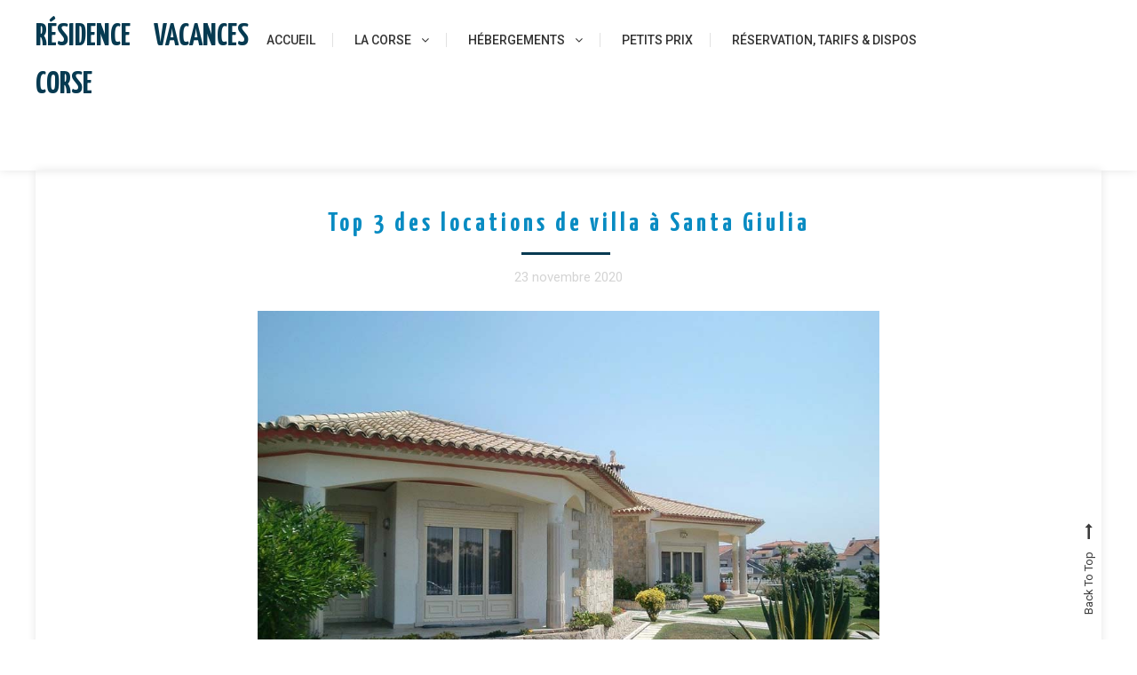

--- FILE ---
content_type: text/html; charset=UTF-8
request_url: https://www.lisamaria-corse.net/location-villa-en-corse/villa-a-santa-giulia/
body_size: 9495
content:
<!doctype html>
<html lang="fr-FR">
<head>
	<meta charset="UTF-8">
	<meta name="viewport" content="width=device-width, initial-scale=1">
	<link rel="profile" href="https://gmpg.org/xfn/11">

	<style id="kirki-css-vars">:root{}</style><meta name='robots' content='index, follow, max-image-preview:large, max-snippet:-1, max-video-preview:-1' />

	<!-- This site is optimized with the Yoast SEO plugin v21.3 - https://yoast.com/wordpress/plugins/seo/ -->
	<title>Les 3 meilleures locations de villa à Santa-Giulia pour vos vacances en Corse</title>
	<meta name="description" content="On vous propose 3 des plus belles locations de villa à Santa-Giulia en Corse. Saisissez votre chance !" />
	<link rel="canonical" href="https://www.lisamaria-corse.net/location-villa-en-corse/villa-a-santa-giulia/" />
	<meta property="og:locale" content="fr_FR" />
	<meta property="og:type" content="article" />
	<meta property="og:title" content="Les 3 meilleures locations de villa à Santa-Giulia pour vos vacances en Corse" />
	<meta property="og:description" content="On vous propose 3 des plus belles locations de villa à Santa-Giulia en Corse. Saisissez votre chance !" />
	<meta property="og:url" content="https://www.lisamaria-corse.net/location-villa-en-corse/villa-a-santa-giulia/" />
	<meta property="og:site_name" content="Résidence vacances corse" />
	<meta property="article:published_time" content="2020-11-23T13:57:49+00:00" />
	<meta property="article:modified_time" content="2020-11-23T15:03:53+00:00" />
	<meta property="og:image" content="https://www.lisamaria-corse.net/wp-content/uploads/2020/11/villa-corse-13.jpg" />
	<meta property="og:image:width" content="960" />
	<meta property="og:image:height" content="620" />
	<meta property="og:image:type" content="image/jpeg" />
	<meta name="author" content="Adrien" />
	<meta name="twitter:card" content="summary_large_image" />
	<meta name="twitter:label1" content="Écrit par" />
	<meta name="twitter:data1" content="Adrien" />
	<meta name="twitter:label2" content="Durée de lecture estimée" />
	<meta name="twitter:data2" content="3 minutes" />
	<script type="application/ld+json" class="yoast-schema-graph">{"@context":"https://schema.org","@graph":[{"@type":"WebPage","@id":"https://www.lisamaria-corse.net/location-villa-en-corse/villa-a-santa-giulia/","url":"https://www.lisamaria-corse.net/location-villa-en-corse/villa-a-santa-giulia/","name":"Les 3 meilleures locations de villa à Santa-Giulia pour vos vacances en Corse","isPartOf":{"@id":"https://www.lisamaria-corse.net/#website"},"primaryImageOfPage":{"@id":"https://www.lisamaria-corse.net/location-villa-en-corse/villa-a-santa-giulia/#primaryimage"},"image":{"@id":"https://www.lisamaria-corse.net/location-villa-en-corse/villa-a-santa-giulia/#primaryimage"},"thumbnailUrl":"https://www.lisamaria-corse.net/wp-content/uploads/2020/11/villa-corse-13.jpg","datePublished":"2020-11-23T13:57:49+00:00","dateModified":"2020-11-23T15:03:53+00:00","author":{"@id":"https://www.lisamaria-corse.net/#/schema/person/e568df7b62d284253066c0c8b67f8e91"},"description":"On vous propose 3 des plus belles locations de villa à Santa-Giulia en Corse. Saisissez votre chance !","breadcrumb":{"@id":"https://www.lisamaria-corse.net/location-villa-en-corse/villa-a-santa-giulia/#breadcrumb"},"inLanguage":"fr-FR","potentialAction":[{"@type":"ReadAction","target":["https://www.lisamaria-corse.net/location-villa-en-corse/villa-a-santa-giulia/"]}]},{"@type":"ImageObject","inLanguage":"fr-FR","@id":"https://www.lisamaria-corse.net/location-villa-en-corse/villa-a-santa-giulia/#primaryimage","url":"https://www.lisamaria-corse.net/wp-content/uploads/2020/11/villa-corse-13.jpg","contentUrl":"https://www.lisamaria-corse.net/wp-content/uploads/2020/11/villa-corse-13.jpg","width":960,"height":620},{"@type":"BreadcrumbList","@id":"https://www.lisamaria-corse.net/location-villa-en-corse/villa-a-santa-giulia/#breadcrumb","itemListElement":[{"@type":"ListItem","position":1,"name":"Résidence vacances Corse","item":"https://www.lisamaria-corse.net/"},{"@type":"ListItem","position":2,"name":"Top 3 des locations de villa à Santa Giulia"}]},{"@type":"WebSite","@id":"https://www.lisamaria-corse.net/#website","url":"https://www.lisamaria-corse.net/","name":"Résidence vacances corse","description":"","potentialAction":[{"@type":"SearchAction","target":{"@type":"EntryPoint","urlTemplate":"https://www.lisamaria-corse.net/?s={search_term_string}"},"query-input":"required name=search_term_string"}],"inLanguage":"fr-FR"},{"@type":"Person","@id":"https://www.lisamaria-corse.net/#/schema/person/e568df7b62d284253066c0c8b67f8e91","name":"Adrien","image":{"@type":"ImageObject","inLanguage":"fr-FR","@id":"https://www.lisamaria-corse.net/#/schema/person/image/","url":"https://secure.gravatar.com/avatar/9d8d305891ae15e08679337e1df9537b?s=96&d=mm&r=g","contentUrl":"https://secure.gravatar.com/avatar/9d8d305891ae15e08679337e1df9537b?s=96&d=mm&r=g","caption":"Adrien"}}]}</script>
	<!-- / Yoast SEO plugin. -->


<link rel='dns-prefetch' href='//fonts.googleapis.com' />
<link rel="alternate" type="application/rss+xml" title="Résidence vacances corse &raquo; Flux" href="https://www.lisamaria-corse.net/feed/" />
<link rel="alternate" type="application/rss+xml" title="Résidence vacances corse &raquo; Flux des commentaires" href="https://www.lisamaria-corse.net/comments/feed/" />
<script type="text/javascript">
window._wpemojiSettings = {"baseUrl":"https:\/\/s.w.org\/images\/core\/emoji\/14.0.0\/72x72\/","ext":".png","svgUrl":"https:\/\/s.w.org\/images\/core\/emoji\/14.0.0\/svg\/","svgExt":".svg","source":{"concatemoji":"https:\/\/www.lisamaria-corse.net\/wp-includes\/js\/wp-emoji-release.min.js?ver=6.2.8"}};
/*! This file is auto-generated */
!function(e,a,t){var n,r,o,i=a.createElement("canvas"),p=i.getContext&&i.getContext("2d");function s(e,t){p.clearRect(0,0,i.width,i.height),p.fillText(e,0,0);e=i.toDataURL();return p.clearRect(0,0,i.width,i.height),p.fillText(t,0,0),e===i.toDataURL()}function c(e){var t=a.createElement("script");t.src=e,t.defer=t.type="text/javascript",a.getElementsByTagName("head")[0].appendChild(t)}for(o=Array("flag","emoji"),t.supports={everything:!0,everythingExceptFlag:!0},r=0;r<o.length;r++)t.supports[o[r]]=function(e){if(p&&p.fillText)switch(p.textBaseline="top",p.font="600 32px Arial",e){case"flag":return s("\ud83c\udff3\ufe0f\u200d\u26a7\ufe0f","\ud83c\udff3\ufe0f\u200b\u26a7\ufe0f")?!1:!s("\ud83c\uddfa\ud83c\uddf3","\ud83c\uddfa\u200b\ud83c\uddf3")&&!s("\ud83c\udff4\udb40\udc67\udb40\udc62\udb40\udc65\udb40\udc6e\udb40\udc67\udb40\udc7f","\ud83c\udff4\u200b\udb40\udc67\u200b\udb40\udc62\u200b\udb40\udc65\u200b\udb40\udc6e\u200b\udb40\udc67\u200b\udb40\udc7f");case"emoji":return!s("\ud83e\udef1\ud83c\udffb\u200d\ud83e\udef2\ud83c\udfff","\ud83e\udef1\ud83c\udffb\u200b\ud83e\udef2\ud83c\udfff")}return!1}(o[r]),t.supports.everything=t.supports.everything&&t.supports[o[r]],"flag"!==o[r]&&(t.supports.everythingExceptFlag=t.supports.everythingExceptFlag&&t.supports[o[r]]);t.supports.everythingExceptFlag=t.supports.everythingExceptFlag&&!t.supports.flag,t.DOMReady=!1,t.readyCallback=function(){t.DOMReady=!0},t.supports.everything||(n=function(){t.readyCallback()},a.addEventListener?(a.addEventListener("DOMContentLoaded",n,!1),e.addEventListener("load",n,!1)):(e.attachEvent("onload",n),a.attachEvent("onreadystatechange",function(){"complete"===a.readyState&&t.readyCallback()})),(e=t.source||{}).concatemoji?c(e.concatemoji):e.wpemoji&&e.twemoji&&(c(e.twemoji),c(e.wpemoji)))}(window,document,window._wpemojiSettings);
</script>
<style type="text/css">
img.wp-smiley,
img.emoji {
	display: inline !important;
	border: none !important;
	box-shadow: none !important;
	height: 1em !important;
	width: 1em !important;
	margin: 0 0.07em !important;
	vertical-align: -0.1em !important;
	background: none !important;
	padding: 0 !important;
}
</style>
	<link rel='stylesheet' id='wp-block-library-css' href='https://www.lisamaria-corse.net/wp-includes/css/dist/block-library/style.min.css?ver=6.2.8' type='text/css' media='all' />
<link rel='stylesheet' id='classic-theme-styles-css' href='https://www.lisamaria-corse.net/wp-includes/css/classic-themes.min.css?ver=6.2.8' type='text/css' media='all' />
<style id='global-styles-inline-css' type='text/css'>
body{--wp--preset--color--black: #000000;--wp--preset--color--cyan-bluish-gray: #abb8c3;--wp--preset--color--white: #ffffff;--wp--preset--color--pale-pink: #f78da7;--wp--preset--color--vivid-red: #cf2e2e;--wp--preset--color--luminous-vivid-orange: #ff6900;--wp--preset--color--luminous-vivid-amber: #fcb900;--wp--preset--color--light-green-cyan: #7bdcb5;--wp--preset--color--vivid-green-cyan: #00d084;--wp--preset--color--pale-cyan-blue: #8ed1fc;--wp--preset--color--vivid-cyan-blue: #0693e3;--wp--preset--color--vivid-purple: #9b51e0;--wp--preset--gradient--vivid-cyan-blue-to-vivid-purple: linear-gradient(135deg,rgba(6,147,227,1) 0%,rgb(155,81,224) 100%);--wp--preset--gradient--light-green-cyan-to-vivid-green-cyan: linear-gradient(135deg,rgb(122,220,180) 0%,rgb(0,208,130) 100%);--wp--preset--gradient--luminous-vivid-amber-to-luminous-vivid-orange: linear-gradient(135deg,rgba(252,185,0,1) 0%,rgba(255,105,0,1) 100%);--wp--preset--gradient--luminous-vivid-orange-to-vivid-red: linear-gradient(135deg,rgba(255,105,0,1) 0%,rgb(207,46,46) 100%);--wp--preset--gradient--very-light-gray-to-cyan-bluish-gray: linear-gradient(135deg,rgb(238,238,238) 0%,rgb(169,184,195) 100%);--wp--preset--gradient--cool-to-warm-spectrum: linear-gradient(135deg,rgb(74,234,220) 0%,rgb(151,120,209) 20%,rgb(207,42,186) 40%,rgb(238,44,130) 60%,rgb(251,105,98) 80%,rgb(254,248,76) 100%);--wp--preset--gradient--blush-light-purple: linear-gradient(135deg,rgb(255,206,236) 0%,rgb(152,150,240) 100%);--wp--preset--gradient--blush-bordeaux: linear-gradient(135deg,rgb(254,205,165) 0%,rgb(254,45,45) 50%,rgb(107,0,62) 100%);--wp--preset--gradient--luminous-dusk: linear-gradient(135deg,rgb(255,203,112) 0%,rgb(199,81,192) 50%,rgb(65,88,208) 100%);--wp--preset--gradient--pale-ocean: linear-gradient(135deg,rgb(255,245,203) 0%,rgb(182,227,212) 50%,rgb(51,167,181) 100%);--wp--preset--gradient--electric-grass: linear-gradient(135deg,rgb(202,248,128) 0%,rgb(113,206,126) 100%);--wp--preset--gradient--midnight: linear-gradient(135deg,rgb(2,3,129) 0%,rgb(40,116,252) 100%);--wp--preset--duotone--dark-grayscale: url('#wp-duotone-dark-grayscale');--wp--preset--duotone--grayscale: url('#wp-duotone-grayscale');--wp--preset--duotone--purple-yellow: url('#wp-duotone-purple-yellow');--wp--preset--duotone--blue-red: url('#wp-duotone-blue-red');--wp--preset--duotone--midnight: url('#wp-duotone-midnight');--wp--preset--duotone--magenta-yellow: url('#wp-duotone-magenta-yellow');--wp--preset--duotone--purple-green: url('#wp-duotone-purple-green');--wp--preset--duotone--blue-orange: url('#wp-duotone-blue-orange');--wp--preset--font-size--small: 13px;--wp--preset--font-size--medium: 20px;--wp--preset--font-size--large: 36px;--wp--preset--font-size--x-large: 42px;--wp--preset--spacing--20: 0.44rem;--wp--preset--spacing--30: 0.67rem;--wp--preset--spacing--40: 1rem;--wp--preset--spacing--50: 1.5rem;--wp--preset--spacing--60: 2.25rem;--wp--preset--spacing--70: 3.38rem;--wp--preset--spacing--80: 5.06rem;--wp--preset--shadow--natural: 6px 6px 9px rgba(0, 0, 0, 0.2);--wp--preset--shadow--deep: 12px 12px 50px rgba(0, 0, 0, 0.4);--wp--preset--shadow--sharp: 6px 6px 0px rgba(0, 0, 0, 0.2);--wp--preset--shadow--outlined: 6px 6px 0px -3px rgba(255, 255, 255, 1), 6px 6px rgba(0, 0, 0, 1);--wp--preset--shadow--crisp: 6px 6px 0px rgba(0, 0, 0, 1);}:where(.is-layout-flex){gap: 0.5em;}body .is-layout-flow > .alignleft{float: left;margin-inline-start: 0;margin-inline-end: 2em;}body .is-layout-flow > .alignright{float: right;margin-inline-start: 2em;margin-inline-end: 0;}body .is-layout-flow > .aligncenter{margin-left: auto !important;margin-right: auto !important;}body .is-layout-constrained > .alignleft{float: left;margin-inline-start: 0;margin-inline-end: 2em;}body .is-layout-constrained > .alignright{float: right;margin-inline-start: 2em;margin-inline-end: 0;}body .is-layout-constrained > .aligncenter{margin-left: auto !important;margin-right: auto !important;}body .is-layout-constrained > :where(:not(.alignleft):not(.alignright):not(.alignfull)){max-width: var(--wp--style--global--content-size);margin-left: auto !important;margin-right: auto !important;}body .is-layout-constrained > .alignwide{max-width: var(--wp--style--global--wide-size);}body .is-layout-flex{display: flex;}body .is-layout-flex{flex-wrap: wrap;align-items: center;}body .is-layout-flex > *{margin: 0;}:where(.wp-block-columns.is-layout-flex){gap: 2em;}.has-black-color{color: var(--wp--preset--color--black) !important;}.has-cyan-bluish-gray-color{color: var(--wp--preset--color--cyan-bluish-gray) !important;}.has-white-color{color: var(--wp--preset--color--white) !important;}.has-pale-pink-color{color: var(--wp--preset--color--pale-pink) !important;}.has-vivid-red-color{color: var(--wp--preset--color--vivid-red) !important;}.has-luminous-vivid-orange-color{color: var(--wp--preset--color--luminous-vivid-orange) !important;}.has-luminous-vivid-amber-color{color: var(--wp--preset--color--luminous-vivid-amber) !important;}.has-light-green-cyan-color{color: var(--wp--preset--color--light-green-cyan) !important;}.has-vivid-green-cyan-color{color: var(--wp--preset--color--vivid-green-cyan) !important;}.has-pale-cyan-blue-color{color: var(--wp--preset--color--pale-cyan-blue) !important;}.has-vivid-cyan-blue-color{color: var(--wp--preset--color--vivid-cyan-blue) !important;}.has-vivid-purple-color{color: var(--wp--preset--color--vivid-purple) !important;}.has-black-background-color{background-color: var(--wp--preset--color--black) !important;}.has-cyan-bluish-gray-background-color{background-color: var(--wp--preset--color--cyan-bluish-gray) !important;}.has-white-background-color{background-color: var(--wp--preset--color--white) !important;}.has-pale-pink-background-color{background-color: var(--wp--preset--color--pale-pink) !important;}.has-vivid-red-background-color{background-color: var(--wp--preset--color--vivid-red) !important;}.has-luminous-vivid-orange-background-color{background-color: var(--wp--preset--color--luminous-vivid-orange) !important;}.has-luminous-vivid-amber-background-color{background-color: var(--wp--preset--color--luminous-vivid-amber) !important;}.has-light-green-cyan-background-color{background-color: var(--wp--preset--color--light-green-cyan) !important;}.has-vivid-green-cyan-background-color{background-color: var(--wp--preset--color--vivid-green-cyan) !important;}.has-pale-cyan-blue-background-color{background-color: var(--wp--preset--color--pale-cyan-blue) !important;}.has-vivid-cyan-blue-background-color{background-color: var(--wp--preset--color--vivid-cyan-blue) !important;}.has-vivid-purple-background-color{background-color: var(--wp--preset--color--vivid-purple) !important;}.has-black-border-color{border-color: var(--wp--preset--color--black) !important;}.has-cyan-bluish-gray-border-color{border-color: var(--wp--preset--color--cyan-bluish-gray) !important;}.has-white-border-color{border-color: var(--wp--preset--color--white) !important;}.has-pale-pink-border-color{border-color: var(--wp--preset--color--pale-pink) !important;}.has-vivid-red-border-color{border-color: var(--wp--preset--color--vivid-red) !important;}.has-luminous-vivid-orange-border-color{border-color: var(--wp--preset--color--luminous-vivid-orange) !important;}.has-luminous-vivid-amber-border-color{border-color: var(--wp--preset--color--luminous-vivid-amber) !important;}.has-light-green-cyan-border-color{border-color: var(--wp--preset--color--light-green-cyan) !important;}.has-vivid-green-cyan-border-color{border-color: var(--wp--preset--color--vivid-green-cyan) !important;}.has-pale-cyan-blue-border-color{border-color: var(--wp--preset--color--pale-cyan-blue) !important;}.has-vivid-cyan-blue-border-color{border-color: var(--wp--preset--color--vivid-cyan-blue) !important;}.has-vivid-purple-border-color{border-color: var(--wp--preset--color--vivid-purple) !important;}.has-vivid-cyan-blue-to-vivid-purple-gradient-background{background: var(--wp--preset--gradient--vivid-cyan-blue-to-vivid-purple) !important;}.has-light-green-cyan-to-vivid-green-cyan-gradient-background{background: var(--wp--preset--gradient--light-green-cyan-to-vivid-green-cyan) !important;}.has-luminous-vivid-amber-to-luminous-vivid-orange-gradient-background{background: var(--wp--preset--gradient--luminous-vivid-amber-to-luminous-vivid-orange) !important;}.has-luminous-vivid-orange-to-vivid-red-gradient-background{background: var(--wp--preset--gradient--luminous-vivid-orange-to-vivid-red) !important;}.has-very-light-gray-to-cyan-bluish-gray-gradient-background{background: var(--wp--preset--gradient--very-light-gray-to-cyan-bluish-gray) !important;}.has-cool-to-warm-spectrum-gradient-background{background: var(--wp--preset--gradient--cool-to-warm-spectrum) !important;}.has-blush-light-purple-gradient-background{background: var(--wp--preset--gradient--blush-light-purple) !important;}.has-blush-bordeaux-gradient-background{background: var(--wp--preset--gradient--blush-bordeaux) !important;}.has-luminous-dusk-gradient-background{background: var(--wp--preset--gradient--luminous-dusk) !important;}.has-pale-ocean-gradient-background{background: var(--wp--preset--gradient--pale-ocean) !important;}.has-electric-grass-gradient-background{background: var(--wp--preset--gradient--electric-grass) !important;}.has-midnight-gradient-background{background: var(--wp--preset--gradient--midnight) !important;}.has-small-font-size{font-size: var(--wp--preset--font-size--small) !important;}.has-medium-font-size{font-size: var(--wp--preset--font-size--medium) !important;}.has-large-font-size{font-size: var(--wp--preset--font-size--large) !important;}.has-x-large-font-size{font-size: var(--wp--preset--font-size--x-large) !important;}
.wp-block-navigation a:where(:not(.wp-element-button)){color: inherit;}
:where(.wp-block-columns.is-layout-flex){gap: 2em;}
.wp-block-pullquote{font-size: 1.5em;line-height: 1.6;}
</style>
<link rel='stylesheet' id='UserAccessManagerLoginForm-css' href='https://www.lisamaria-corse.net/wp-content/plugins/user-access-manager/assets/css/uamLoginForm.css?ver=2.2.23' type='text/css' media='screen' />
<link rel='stylesheet' id='parent-style-css' href='https://www.lisamaria-corse.net/wp-content/themes/saaya/style.css?ver=6.2.8' type='text/css' media='all' />
<link rel='stylesheet' id='saaya-fonts-css' href='https://fonts.googleapis.com/css?family=Yanone+Kaffeesatz%3A400%2C700%7CRoboto%3A300%2C400%2C400i%2C500%2C700&#038;subset=latin%2Clatin-ext' type='text/css' media='all' />
<link rel='stylesheet' id='font-awesome-css' href='https://www.lisamaria-corse.net/wp-content/themes/saaya/assets/library/font-awesome/css/font-awesome.min.css?ver=4.7.0' type='text/css' media='all' />
<link rel='stylesheet' id='animate-css' href='https://www.lisamaria-corse.net/wp-content/themes/saaya/assets/library/animate/animate.min.css?ver=3.5.1' type='text/css' media='all' />
<link rel='stylesheet' id='preloader-css' href='https://www.lisamaria-corse.net/wp-content/themes/saaya/assets/css/mt-preloader.css?ver=6.2.8' type='text/css' media='all' />
<link rel='stylesheet' id='saaya-style-css' href='https://www.lisamaria-corse.net/wp-content/themes/saaya-enfant/style.css?ver=6.2.8' type='text/css' media='all' />
<style id='saaya-style-inline-css' type='text/css'>
.edit-link .post-edit-link,.reply .comment-reply-link,.widget_search .search-submit,.mt-menu-search .mt-form-wrap .search-form .search-submit:hover,article.sticky::before,.post-format-media--quote,.saaya_social_media a:hover,.sk-spinner-pulse,.widget.widget_tag_cloud a:hover{background:#f47e00}
a,a:hover,a:focus,a:active,.entry-cat .cat-links a:hover,.entry-cat a:hover,.entry-footer a:hover,.comment-author .fn .url:hover,.commentmetadata .comment-edit-link,#cancel-comment-reply-link,#cancel-comment-reply-link:before,.logged-in-as a,.widget a:hover,.widget a:hover::before,.widget li:hover::before,.mt-social-icon-wrap li a:hover,#site-navigation ul li:hover > a,#site-navigation ul li.current-menu-item > a,#site-navigation ul li.current_page_ancestor > a,#site-navigation ul li.current_page_item > a,.banner-sub-title,.entry-title a:hover,.cat-links a:hover,.entry-footer .mt-readmore-btn:hover,.btn-wrapper a:hover,.mt-readmore-btn:hover,.navigation.pagination .nav-links .page-numbers.current,.navigation.pagination .nav-links a.page-numbers:hover,#footer-menu li a:hover,.saaya_latest_posts .mt-post-title a:hover,#mt-scrollup:hover,.menu-toggle:hover,.mt-form-close a:hover{color:#f47e00}
.widget_search .search-submit,.widget_search .search-submit:hover,.navigation.pagination .nav-links .page-numbers.current,.navigation.pagination .nav-links a.page-numbers:hover,.error-404.not-found,.saaya_social_media a:hover,.widget.widget_tag_cloud a:hover{border-color:#f47e00}
</style>
<link rel='stylesheet' id='saaya-responsive-style-css' href='https://www.lisamaria-corse.net/wp-content/themes/saaya/assets/css/mt-responsive.css?ver=6.2.8' type='text/css' media='all' />
<script type='text/javascript' src='https://www.lisamaria-corse.net/wp-includes/js/jquery/jquery.min.js?ver=3.6.4' id='jquery-core-js'></script>
<script type='text/javascript' src='https://www.lisamaria-corse.net/wp-includes/js/jquery/jquery-migrate.min.js?ver=3.4.0' id='jquery-migrate-js'></script>
<link rel="https://api.w.org/" href="https://www.lisamaria-corse.net/wp-json/" /><link rel="alternate" type="application/json" href="https://www.lisamaria-corse.net/wp-json/wp/v2/posts/1847" /><link rel="EditURI" type="application/rsd+xml" title="RSD" href="https://www.lisamaria-corse.net/xmlrpc.php?rsd" />
<link rel="wlwmanifest" type="application/wlwmanifest+xml" href="https://www.lisamaria-corse.net/wp-includes/wlwmanifest.xml" />
<meta name="generator" content="WordPress 6.2.8" />
<link rel='shortlink' href='https://www.lisamaria-corse.net/?p=1847' />
<link rel="alternate" type="application/json+oembed" href="https://www.lisamaria-corse.net/wp-json/oembed/1.0/embed?url=https%3A%2F%2Fwww.lisamaria-corse.net%2Flocation-villa-en-corse%2Fvilla-a-santa-giulia%2F" />
<link rel="alternate" type="text/xml+oembed" href="https://www.lisamaria-corse.net/wp-json/oembed/1.0/embed?url=https%3A%2F%2Fwww.lisamaria-corse.net%2Flocation-villa-en-corse%2Fvilla-a-santa-giulia%2F&#038;format=xml" />
</head>

<body class="post-template-default single single-post postid-1847 single-format-standard no-sidebar site-layout--wide right-sidebar">
<svg xmlns="http://www.w3.org/2000/svg" viewBox="0 0 0 0" width="0" height="0" focusable="false" role="none" style="visibility: hidden; position: absolute; left: -9999px; overflow: hidden;" ><defs><filter id="wp-duotone-dark-grayscale"><feColorMatrix color-interpolation-filters="sRGB" type="matrix" values=" .299 .587 .114 0 0 .299 .587 .114 0 0 .299 .587 .114 0 0 .299 .587 .114 0 0 " /><feComponentTransfer color-interpolation-filters="sRGB" ><feFuncR type="table" tableValues="0 0.49803921568627" /><feFuncG type="table" tableValues="0 0.49803921568627" /><feFuncB type="table" tableValues="0 0.49803921568627" /><feFuncA type="table" tableValues="1 1" /></feComponentTransfer><feComposite in2="SourceGraphic" operator="in" /></filter></defs></svg><svg xmlns="http://www.w3.org/2000/svg" viewBox="0 0 0 0" width="0" height="0" focusable="false" role="none" style="visibility: hidden; position: absolute; left: -9999px; overflow: hidden;" ><defs><filter id="wp-duotone-grayscale"><feColorMatrix color-interpolation-filters="sRGB" type="matrix" values=" .299 .587 .114 0 0 .299 .587 .114 0 0 .299 .587 .114 0 0 .299 .587 .114 0 0 " /><feComponentTransfer color-interpolation-filters="sRGB" ><feFuncR type="table" tableValues="0 1" /><feFuncG type="table" tableValues="0 1" /><feFuncB type="table" tableValues="0 1" /><feFuncA type="table" tableValues="1 1" /></feComponentTransfer><feComposite in2="SourceGraphic" operator="in" /></filter></defs></svg><svg xmlns="http://www.w3.org/2000/svg" viewBox="0 0 0 0" width="0" height="0" focusable="false" role="none" style="visibility: hidden; position: absolute; left: -9999px; overflow: hidden;" ><defs><filter id="wp-duotone-purple-yellow"><feColorMatrix color-interpolation-filters="sRGB" type="matrix" values=" .299 .587 .114 0 0 .299 .587 .114 0 0 .299 .587 .114 0 0 .299 .587 .114 0 0 " /><feComponentTransfer color-interpolation-filters="sRGB" ><feFuncR type="table" tableValues="0.54901960784314 0.98823529411765" /><feFuncG type="table" tableValues="0 1" /><feFuncB type="table" tableValues="0.71764705882353 0.25490196078431" /><feFuncA type="table" tableValues="1 1" /></feComponentTransfer><feComposite in2="SourceGraphic" operator="in" /></filter></defs></svg><svg xmlns="http://www.w3.org/2000/svg" viewBox="0 0 0 0" width="0" height="0" focusable="false" role="none" style="visibility: hidden; position: absolute; left: -9999px; overflow: hidden;" ><defs><filter id="wp-duotone-blue-red"><feColorMatrix color-interpolation-filters="sRGB" type="matrix" values=" .299 .587 .114 0 0 .299 .587 .114 0 0 .299 .587 .114 0 0 .299 .587 .114 0 0 " /><feComponentTransfer color-interpolation-filters="sRGB" ><feFuncR type="table" tableValues="0 1" /><feFuncG type="table" tableValues="0 0.27843137254902" /><feFuncB type="table" tableValues="0.5921568627451 0.27843137254902" /><feFuncA type="table" tableValues="1 1" /></feComponentTransfer><feComposite in2="SourceGraphic" operator="in" /></filter></defs></svg><svg xmlns="http://www.w3.org/2000/svg" viewBox="0 0 0 0" width="0" height="0" focusable="false" role="none" style="visibility: hidden; position: absolute; left: -9999px; overflow: hidden;" ><defs><filter id="wp-duotone-midnight"><feColorMatrix color-interpolation-filters="sRGB" type="matrix" values=" .299 .587 .114 0 0 .299 .587 .114 0 0 .299 .587 .114 0 0 .299 .587 .114 0 0 " /><feComponentTransfer color-interpolation-filters="sRGB" ><feFuncR type="table" tableValues="0 0" /><feFuncG type="table" tableValues="0 0.64705882352941" /><feFuncB type="table" tableValues="0 1" /><feFuncA type="table" tableValues="1 1" /></feComponentTransfer><feComposite in2="SourceGraphic" operator="in" /></filter></defs></svg><svg xmlns="http://www.w3.org/2000/svg" viewBox="0 0 0 0" width="0" height="0" focusable="false" role="none" style="visibility: hidden; position: absolute; left: -9999px; overflow: hidden;" ><defs><filter id="wp-duotone-magenta-yellow"><feColorMatrix color-interpolation-filters="sRGB" type="matrix" values=" .299 .587 .114 0 0 .299 .587 .114 0 0 .299 .587 .114 0 0 .299 .587 .114 0 0 " /><feComponentTransfer color-interpolation-filters="sRGB" ><feFuncR type="table" tableValues="0.78039215686275 1" /><feFuncG type="table" tableValues="0 0.94901960784314" /><feFuncB type="table" tableValues="0.35294117647059 0.47058823529412" /><feFuncA type="table" tableValues="1 1" /></feComponentTransfer><feComposite in2="SourceGraphic" operator="in" /></filter></defs></svg><svg xmlns="http://www.w3.org/2000/svg" viewBox="0 0 0 0" width="0" height="0" focusable="false" role="none" style="visibility: hidden; position: absolute; left: -9999px; overflow: hidden;" ><defs><filter id="wp-duotone-purple-green"><feColorMatrix color-interpolation-filters="sRGB" type="matrix" values=" .299 .587 .114 0 0 .299 .587 .114 0 0 .299 .587 .114 0 0 .299 .587 .114 0 0 " /><feComponentTransfer color-interpolation-filters="sRGB" ><feFuncR type="table" tableValues="0.65098039215686 0.40392156862745" /><feFuncG type="table" tableValues="0 1" /><feFuncB type="table" tableValues="0.44705882352941 0.4" /><feFuncA type="table" tableValues="1 1" /></feComponentTransfer><feComposite in2="SourceGraphic" operator="in" /></filter></defs></svg><svg xmlns="http://www.w3.org/2000/svg" viewBox="0 0 0 0" width="0" height="0" focusable="false" role="none" style="visibility: hidden; position: absolute; left: -9999px; overflow: hidden;" ><defs><filter id="wp-duotone-blue-orange"><feColorMatrix color-interpolation-filters="sRGB" type="matrix" values=" .299 .587 .114 0 0 .299 .587 .114 0 0 .299 .587 .114 0 0 .299 .587 .114 0 0 " /><feComponentTransfer color-interpolation-filters="sRGB" ><feFuncR type="table" tableValues="0.098039215686275 1" /><feFuncG type="table" tableValues="0 0.66274509803922" /><feFuncB type="table" tableValues="0.84705882352941 0.41960784313725" /><feFuncA type="table" tableValues="1 1" /></feComponentTransfer><feComposite in2="SourceGraphic" operator="in" /></filter></defs></svg><a class="skip-link screen-reader-text" href="#content">Skip to content</a>
        <div id="preloader-background">
            <div class="preloader-wrapper">
                <div class="sk-spinner sk-spinner-pulse"></div>
            </div><!-- .preloader-wrapper -->
        </div><!-- #preloader-background -->

<div id="page" class="site">


<header id="masthead" class="site-header">
	<div class="mt-logo-row-wrapper clearfix">
		<div class="mt-container">
			<div class="site-branding">
								<p class="site-title"><a href="https://www.lisamaria-corse.net/" rel="home">Résidence vacances corse</a></p>
			</div><!-- .site-branding -->
			<div class="mt-social-menu-wrapper">
				<div class="menu-toggle"><i class="fa fa-navicon"></i>  </div>
				<nav id="site-navigation" class="main-navigation">
				<div class="menu-menu-container"><ul id="primary-menu" class="menu"><li id="menu-item-1260" class="menu-item menu-item-type-post_type menu-item-object-page menu-item-home menu-item-1260"><a href="https://www.lisamaria-corse.net/">Accueil</a></li>
<li id="menu-item-1261" class="menu-item menu-item-type-taxonomy menu-item-object-category menu-item-has-children menu-item-1261"><a href="https://www.lisamaria-corse.net/en-corse/">La Corse</a>
<ul class="sub-menu">
	<li id="menu-item-1654" class="menu-item menu-item-type-taxonomy menu-item-object-category menu-item-1654"><a href="https://www.lisamaria-corse.net/en-corse/activites-sportives/">Activités sportives</a></li>
	<li id="menu-item-1658" class="menu-item menu-item-type-taxonomy menu-item-object-category menu-item-1658"><a href="https://www.lisamaria-corse.net/en-corse/baies-et-criques/">Baies et criques</a></li>
	<li id="menu-item-1657" class="menu-item menu-item-type-taxonomy menu-item-object-category menu-item-1657"><a href="https://www.lisamaria-corse.net/en-corse/specialites-culinaires/">Gastronomie</a></li>
	<li id="menu-item-1659" class="menu-item menu-item-type-taxonomy menu-item-object-category menu-item-1659"><a href="https://www.lisamaria-corse.net/en-corse/iles-et-presquiles/">Iles</a></li>
	<li id="menu-item-1660" class="menu-item menu-item-type-taxonomy menu-item-object-category menu-item-1660"><a href="https://www.lisamaria-corse.net/en-corse/lacs-et-rivieres/">Lacs et rivières</a></li>
	<li id="menu-item-1661" class="menu-item menu-item-type-taxonomy menu-item-object-category menu-item-1661"><a href="https://www.lisamaria-corse.net/en-corse/montagnes/">Montagnes</a></li>
	<li id="menu-item-1665" class="menu-item menu-item-type-taxonomy menu-item-object-category menu-item-1665"><a href="https://www.lisamaria-corse.net/en-corse/monuments-visites/">Monuments</a></li>
	<li id="menu-item-1662" class="menu-item menu-item-type-taxonomy menu-item-object-category menu-item-1662"><a href="https://www.lisamaria-corse.net/en-corse/plages/">Plages</a></li>
	<li id="menu-item-1663" class="menu-item menu-item-type-taxonomy menu-item-object-category menu-item-1663"><a href="https://www.lisamaria-corse.net/en-corse/sites-naturels/">Sites naturels</a></li>
	<li id="menu-item-1664" class="menu-item menu-item-type-taxonomy menu-item-object-category menu-item-1664"><a href="https://www.lisamaria-corse.net/en-corse/villes-et-villages/">Villes et villages</a></li>
	<li id="menu-item-1655" class="menu-item menu-item-type-taxonomy menu-item-object-category menu-item-1655"><a href="https://www.lisamaria-corse.net/en-corse/autres/">Autres</a></li>
</ul>
</li>
<li id="menu-item-1334" class="menu-item menu-item-type-taxonomy menu-item-object-category menu-item-has-children menu-item-1334"><a href="https://www.lisamaria-corse.net/hebergements/">Hébergements</a>
<ul class="sub-menu">
	<li id="menu-item-1836" class="menu-item menu-item-type-taxonomy menu-item-object-category current-post-ancestor current-menu-parent current-post-parent menu-item-1836"><a href="https://www.lisamaria-corse.net/location-villa-en-corse/">Villas</a></li>
</ul>
</li>
<li id="menu-item-1335" class="menu-item menu-item-type-taxonomy menu-item-object-category menu-item-1335"><a href="https://www.lisamaria-corse.net/pas-cher/">Petits prix</a></li>
<li id="menu-item-1339" class="menu-item menu-item-type-custom menu-item-object-custom menu-item-1339"><a rel="nofollow noopener" href="https://www.booking.com/searchresults.fr.html?aid=1959884&#038;sid=1922bf07bfccdd995d88bfc837534b88&#038;sb=1&#038;sb_lp=1&#038;src=index&#038;src_elem=sb&#038;error_url=https%3A%2F%2Fwww.booking.com%2Findex.fr.html%3Faid%3D1959884%3Bsid%3D1922bf07bfccdd995d88bfc837534b88%3Bsb_price_type%3Dtotal%26%3B&#038;sr_autoscroll=1&#038;ss=corse&#038;is_ski_area=0&#038;ssne=Saint-Tropez&#038;ssne_untouched=Saint-Tropez&#038;dest_id=-1468723&#038;dest_type=city&#038;checkin_year=&#038;checkin_month=&#038;checkout_year=&#038;checkout_month=&#038;group_adults=2&#038;group_children=0&#038;no_rooms=1&#038;b_h4u_keep_filters=&#038;from_sf=1">Réservation, Tarifs &#038; Dispos</a></li>
</ul></div>				</nav><!-- #site-navigation -->
			</div>
		</div>
	</div>
</header>


	<div id="content" class="site-content">
		<div class="mt-container">
		
	<div id="primary" class="content-area">
		<main id="main" class="site-main">

		
<article id="post-1847" class="post-1847 post type-post status-publish format-standard has-post-thumbnail hentry category-location-villa-en-corse">
	<header class="entry-header">
		<h1 class="entry-title">Top 3 des locations de villa à Santa Giulia</h1>	</header><!-- .entry-header -->
	<div class="entry-cat">
		23 novembre 2020	</div>

	
			<div class="post-thumbnail">
				<img width="960" height="620" src="https://www.lisamaria-corse.net/wp-content/uploads/2020/11/villa-corse-13.jpg" class="attachment-saaya-full-width size-saaya-full-width wp-post-image" alt="" decoding="async" srcset="https://www.lisamaria-corse.net/wp-content/uploads/2020/11/villa-corse-13.jpg 960w, https://www.lisamaria-corse.net/wp-content/uploads/2020/11/villa-corse-13-300x194.jpg 300w, https://www.lisamaria-corse.net/wp-content/uploads/2020/11/villa-corse-13-768x496.jpg 768w, https://www.lisamaria-corse.net/wp-content/uploads/2020/11/villa-corse-13-600x388.jpg 600w" sizes="(max-width: 960px) 100vw, 960px" />			</div><!-- .post-thumbnail -->

		
	<div class="entry-content">
		<p>Le sud de la Corse est la région idéale pour des vacances de rêve.<br />
Corse, également nommé l’île de beauté, joyaux de la Méditerranée, contemplez les sites et les spécificités de l&rsquo;extrême sud de la Corse.<br />
Pour rendre vos vacances inoubliables de jour comme de nuit, de nombreuses attractions sont à votre disposition. Dans cet article, nous allons vous présenter quelques locations de villa Santa Giulia.</p>
<h2>Résidence les Hameaux de Santa Giulia : une luxueuse location de villa à Santa Giulia</h2>
<p>Située au cœur d&rsquo;un parc arboré et fleuri, la résidence Les Hameaux de Santa Giulia offre un panorama unique sur la baie de Santa-Giulia et le large.<br />
Vous êtes à moins de 350 mètres d&rsquo;une plage de sable blanc, d&rsquo;eaux turquoise et de nombreuses attractions aquatiques dans cette <strong>location villa Santa Giulia</strong>.<br />
Un confort remarquable est assuré par la qualité de fabrication et la climatisation récemment installée dans toutes les mini-villas.</p>
<p>Après le portail électrique et la maison de gardien à l&rsquo;entrée de la cette <a href="/location-villa-en-corse/">location villa corse</a>, l&rsquo;accueil attend les locataires du 1er avril au 31 octobre.<br />
Une vaste baie couverte de genévrier, au sud de Porto-Vecchio, Santa-Giulia, donne la chance aux promeneurs de profiter d’une étendue de sable caressée par le flux et le reflux de la mer aux tonnes d&rsquo;océans.<br />
La <strong>location villa Santa Giulia</strong> à la résidence Les Hameaux de Santa Giulia ne reçoit pas les personnes à mobilité réduite.</p>
<h2>Les Pins de Santa Giulia : une belle location de villa à Santa Giulia</h2>
<p>Situé à quelques mètres du club de golf de Lezza, l&rsquo;établissement Les Pins de Santa Giulia propose une piscine chauffée. Une connexion Wi-Fi est disponible gratuitement dans les parties communes.</p>
<p>Toutes les villas de cette <strong>location villa Santa Giulia piscine</strong> disposent de la climatisation, d&rsquo;une cuisine super équipée, d&rsquo;une télévision, d&rsquo;une terrasse individuelle avec salon de jardin, toutes disposent d&rsquo;un parking privé et d&rsquo;un accès Wi-Fi dans le parc.<br />
La grande piscine de cette <strong>location villa Santa Giulia</strong> est à la disposition exclusive des clients, située au calme à l&rsquo;entrée de la résidence et chauffée de début avril à fin octobre.</p>
<p>La résidence est située dans un parc d&rsquo;un hectare planté de pins centenaires, d&rsquo;oliviers, de lauriers roses et de thym. De petits chemins mènent à la villa, vous avez également à votre disposition une place de parking individuelle. La résidence est bien clôturée et sécurisée, elle est éclairée la nuit et vous disposez d’un accès wifi dans tout le parc.</p>
<p>En 2021, la <strong>location villa Santa Giulia</strong> aux Pins de Santa Giulia pourra accueillir des personnes à mobilité réduite.</p>
<h2>Résidence Marina di Santa Giulia : une splendide location de villa à Santa Giulia</h2>
<p>Située à 10 minutes au sud de Porto-Vecchio, dans un emplacement privilégié et rare, la résidence Marina di Santa Giulia vous offre un accueil chaleureux et personnalisé.</p>
<p>Le domaine de cette <strong>location villa plage Santa Giulia</strong> est à couper le souffle: une vaste superficie de fourrés qui se jettent dans la splendide baie de Santa Giulia, l&rsquo;une des plus belles plages de Corse avec 2 km de sable blanc et eau turquoise digne d&rsquo;un lagon polynésien.<br />
Elle dispose d&rsquo;un salon lumineux et de baies vitrées. D’autres villas dispose d’une terrasse privée et des chambres insonorisées. Un service de blanchisserie est disponible sur demande.</p>
<p>Toutes les chambres de cette <strong>location villa Santa Giulia</strong> disposent d&rsquo;un lave-vaisselle et d&rsquo;une plaque de cuisson. Un barbecue est également disponible.<br />
L&rsquo;établissement abrite également un bar et des courts de tennis. Les cadeaux peuvent être achetés à la boutique de cadeaux sur place.</p>
<p>La Résidence Marina Di Santa Giulia est située à 6 km du centre de Porto-Vecchio et à 24 km de l&rsquo;aéroport de Figari-Sud Corse. Enfin, un parking privé est disponible sur place.<br />
Bien-être et authenticité sont les maîtres mots de votre séjour au Résidence Marina Di Santa Giulia.</p>
	</div> <!-- .entry-content -->

	<footer class="entry-footer">
	</footer><!-- .entry-footer -->

</article><!-- #post-1847 -->
			<div class="post-navigation">
				<div class="col-md-6 prev-post">
					<i class="fa fa-angle-left"></i> <a href="https://www.lisamaria-corse.net/location-villa-en-corse/villa-de-luxe-en-corse/">PRECEDENT : Top 3 des locations de villa de luxe en Corse</a>				</div>
				<div class="col-md-6 next-post">
					<a href="https://www.lisamaria-corse.net/location-villa-en-corse/villa-corse-du-sud/">SUIVANT : Top 5 des locations de villa en Corse-du-Sud</a> <i class="fa fa-angle-right"></i>				</div>
			</div>

		
		</main><!-- #main -->
	</div><!-- #primary -->

	</div> <!-- mt-container -->
	</div><!-- #content -->

<div id="bottom-footer">
            <div class="mt-container">
        		        				<nav id="footer-navigation" class="footer-navigation">
    						        				</nav><!-- #footer-navigation -->
        		        
        		<div class="site-info">
        			<span class="mt-copyright-text">
        				        			</span>
        		</div><!-- .site-info -->
            </div><!-- .mt-container -->
        </div><!-- #bottom-footer -->
		

    <div id="mt-scrollup" class="animated arrow-hide">Back To Top</div>	
</div><!-- #page -->

<script type='text/javascript' src='https://www.lisamaria-corse.net/wp-content/themes/saaya/assets/js/mt-combine-scripts.js?ver=6.2.8' id='saaya-combine-scripts-js'></script>
<script type='text/javascript' src='https://www.lisamaria-corse.net/wp-content/themes/saaya/assets/js/navigation.js?ver=20151215' id='saaya-navigation-js'></script>
<script type='text/javascript' src='https://www.lisamaria-corse.net/wp-content/themes/saaya/assets/js/skip-link-focus-fix.js?ver=20151215' id='saaya-skip-link-focus-fix-js'></script>
<script type='text/javascript' id='saaya-custom-scripts-js-extra'>
/* <![CDATA[ */
var saayaObject = {"menu_sticky":"on","wow_effect":"on"};
/* ]]> */
</script>
<script type='text/javascript' src='https://www.lisamaria-corse.net/wp-content/themes/saaya/assets/js/mt-custom-scripts.js?ver=6.2.8' id='saaya-custom-scripts-js'></script>
</body>
</html>

--- FILE ---
content_type: text/css
request_url: https://www.lisamaria-corse.net/wp-content/themes/saaya-enfant/style.css?ver=6.2.8
body_size: 751
content:
/*
Theme Name: saaya-enfant
Description: Theme enfant de saaya
Template: saaya
*/

.gauche .banner-title-btn-wrapper {
    right: 0!important;
    left: inherit;
}
h1.entry-title {
    text-align: center;
    margin-bottom: 3%;
    margin-top: 2%;
    font-size: 2.5em;
    position: relative;
    padding-bottom: 1%;
}
h1.entry-title::before {
    content: "";
    position: absolute;
    background: #063a51;
    bottom: 0;
    right: 46%;
    width: 100px;
    height: 3px;
}

.post-navigation {
    display: block;
    width: 100%;
    float: left;
}

.prev-post {
    display: block;
    float: left;
    font-size: 12px;
    border: solid thin #d4d4d4;
    padding: 1%;
}

.next-post {
    display: block;
    float: right;
    font-size: 12px;
    border: solid thin #d4d4d4;
    padding: 1%;
}

.single .entry-header {
    float: left;
    width: 100%;
}

.single .entry-cat {
    display: block;
    text-align: center;
    margin-left: auto;
    margin-right: auto;
    width: 20%;
    clear: both;
    margin-bottom: 2%;
    color: #d4d4d4;
}

.single h1.entry-title {
    margin-bottom: 1%;
    text-transform: unset;
}

.single .post-thumbnail {
    float: left;
    margin-right: 2%;
	width: 100%;
	text-align:center;
}

.single h2 {
    clear: none;
}

p {
    text-align: justify;
}
header#masthead {
    box-shadow: 0 0 10px rgba(0,0,0,0.1);
}
.archive .post .entry-header .entry-title {
    font-size: 1.5em;
    text-transform: inherit;
    margin-bottom: 2%;
    display: block;
    font-family: 'Yanone Kaffeesatz', sans-serif;
}
.post {
    box-shadow: 0 0 10px rgba(0,0,0,0.1);
}
.single .post-thumbnail img {
    max-width: 700px;
}
.archive .entry-cat {
    text-align: center;
    color: #c0bcbc;
    font-weight: 100;
    margin-top: 2%;
}
.gauche .banner-title-btn-wrapper {
    background: #063a51;
}

.gauche .banner-title, .gauche p {
    color: #f7f7f7d4;
}
.banner-title-btn-wrapper {
    width: 45%;
}
.gauche a {
    color: white;
}
.site-title a {
    color: #063a51;
    text-transform: uppercase;
}
h1.entry-title {
    text-align: center;
    margin-bottom: 3%;
    margin-top: 2%;
    font-size: 2.5em;
    position: relative;
    padding-bottom: 1%;
    color: #088bc2;
    text-transform: uppercase;
    letter-spacing: 4px;
}
.archive h1.entry-title  {
	color:#063a51;
}

@media screen and (max-width: 900px) {
.banner-title-btn-wrapper {
    width: 100%;
    margin-top: 23%;
    position: relative;
    height: 50%;
}

.banner-content-wrapper {
    height: auto;
    background-size: 100%!important;
}
.mt-container {
    padding: 0!important;
}
}
.home .post img {
    float: left;
    width: 30%;
    margin-right: 2%;
}

.home .entry-title {
    font-size: 1.2em;
    line-height: 1;
}